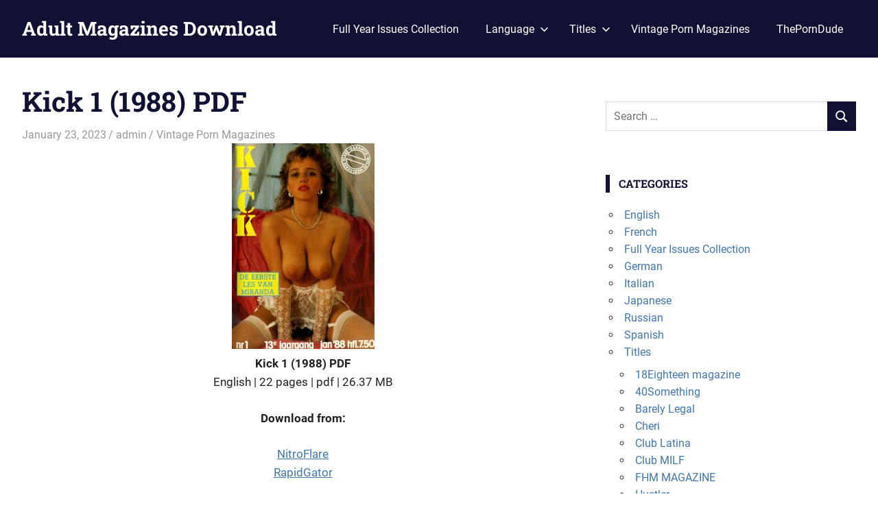

--- FILE ---
content_type: text/html; charset=UTF-8
request_url: https://adultmagazinespdf.com/kick-1-1988-pdf/
body_size: 12884
content:
<!DOCTYPE html>
<html lang="en-US">

<head>
<meta charset="UTF-8">
<meta name="viewport" content="width=device-width, initial-scale=1">
<link rel="profile" href="https://gmpg.org/xfn/11">
<link rel="pingback" href="https://adultmagazinespdf.com/xmlrpc.php">

<meta name='robots' content='index, follow, max-image-preview:large, max-snippet:-1, max-video-preview:-1' />
	<style>img:is([sizes="auto" i], [sizes^="auto," i]) { contain-intrinsic-size: 3000px 1500px }</style>
	
	<!-- This site is optimized with the Yoast SEO plugin v26.7 - https://yoast.com/wordpress/plugins/seo/ -->
	<title>Kick 1 (1988) PDF - Adult Magazines Download</title>
	<meta name="description" content="download Kick 1 (1988) PDF magazine" />
	<link rel="canonical" href="https://adultmagazinespdf.com/kick-1-1988-pdf/" />
	<meta property="og:locale" content="en_US" />
	<meta property="og:type" content="article" />
	<meta property="og:title" content="Kick 1 (1988) PDF - Adult Magazines Download" />
	<meta property="og:description" content="download Kick 1 (1988) PDF magazine" />
	<meta property="og:url" content="https://adultmagazinespdf.com/kick-1-1988-pdf/" />
	<meta property="og:site_name" content="Adult Magazines Download" />
	<meta property="article:published_time" content="2023-01-23T14:25:03+00:00" />
	<meta property="article:modified_time" content="2023-01-23T14:30:08+00:00" />
	<meta property="og:image" content="https://adultmagazinespdf.com/wp-content/uploads/2023/01/Kick_1_1988_PDF-208x300.jpg" />
	<meta name="author" content="admin" />
	<meta name="twitter:card" content="summary_large_image" />
	<meta name="twitter:image" content="https://adultmagazinespdf.com/wp-content/uploads/2023/01/Kick_1_1988_PDF-208x300.jpg" />
	<meta name="twitter:label1" content="Written by" />
	<meta name="twitter:data1" content="admin" />
	<meta name="twitter:label2" content="Est. reading time" />
	<meta name="twitter:data2" content="1 minute" />
	<script type="application/ld+json" class="yoast-schema-graph">{"@context":"https://schema.org","@graph":[{"@type":"Article","@id":"https://adultmagazinespdf.com/kick-1-1988-pdf/#article","isPartOf":{"@id":"https://adultmagazinespdf.com/kick-1-1988-pdf/"},"author":{"name":"admin","@id":"https://adultmagazinespdf.com/#/schema/person/e356de543b5ae715e0b9d2e55bd6496d"},"headline":"Kick 1 (1988) PDF","datePublished":"2023-01-23T14:25:03+00:00","dateModified":"2023-01-23T14:30:08+00:00","mainEntityOfPage":{"@id":"https://adultmagazinespdf.com/kick-1-1988-pdf/"},"wordCount":13,"commentCount":0,"publisher":{"@id":"https://adultmagazinespdf.com/#/schema/person/e356de543b5ae715e0b9d2e55bd6496d"},"image":{"@id":"https://adultmagazinespdf.com/kick-1-1988-pdf/#primaryimage"},"thumbnailUrl":"","keywords":["1988","Kick","Kick 1 (1988) PDF","pdf"],"articleSection":["Vintage Porn Magazines"],"inLanguage":"en-US","potentialAction":[{"@type":"CommentAction","name":"Comment","target":["https://adultmagazinespdf.com/kick-1-1988-pdf/#respond"]}]},{"@type":"WebPage","@id":"https://adultmagazinespdf.com/kick-1-1988-pdf/","url":"https://adultmagazinespdf.com/kick-1-1988-pdf/","name":"Kick 1 (1988) PDF - Adult Magazines Download","isPartOf":{"@id":"https://adultmagazinespdf.com/#website"},"primaryImageOfPage":{"@id":"https://adultmagazinespdf.com/kick-1-1988-pdf/#primaryimage"},"image":{"@id":"https://adultmagazinespdf.com/kick-1-1988-pdf/#primaryimage"},"thumbnailUrl":"","datePublished":"2023-01-23T14:25:03+00:00","dateModified":"2023-01-23T14:30:08+00:00","description":"download Kick 1 (1988) PDF magazine","breadcrumb":{"@id":"https://adultmagazinespdf.com/kick-1-1988-pdf/#breadcrumb"},"inLanguage":"en-US","potentialAction":[{"@type":"ReadAction","target":["https://adultmagazinespdf.com/kick-1-1988-pdf/"]}]},{"@type":"ImageObject","inLanguage":"en-US","@id":"https://adultmagazinespdf.com/kick-1-1988-pdf/#primaryimage","url":"","contentUrl":"","width":"208","height":"300"},{"@type":"BreadcrumbList","@id":"https://adultmagazinespdf.com/kick-1-1988-pdf/#breadcrumb","itemListElement":[{"@type":"ListItem","position":1,"name":"Home","item":"https://adultmagazinespdf.com/"},{"@type":"ListItem","position":2,"name":"Kick 1 (1988) PDF"}]},{"@type":"WebSite","@id":"https://adultmagazinespdf.com/#website","url":"https://adultmagazinespdf.com/","name":"Adult Magazines Download","description":"Porn magazines download for free. From the latest adult magazines to Vintage xxx magazines.","publisher":{"@id":"https://adultmagazinespdf.com/#/schema/person/e356de543b5ae715e0b9d2e55bd6496d"},"potentialAction":[{"@type":"SearchAction","target":{"@type":"EntryPoint","urlTemplate":"https://adultmagazinespdf.com/?s={search_term_string}"},"query-input":{"@type":"PropertyValueSpecification","valueRequired":true,"valueName":"search_term_string"}}],"inLanguage":"en-US"},{"@type":["Person","Organization"],"@id":"https://adultmagazinespdf.com/#/schema/person/e356de543b5ae715e0b9d2e55bd6496d","name":"admin","image":{"@type":"ImageObject","inLanguage":"en-US","@id":"https://adultmagazinespdf.com/#/schema/person/image/","url":"https://secure.gravatar.com/avatar/0faf5cd87452a50f93d4164ade5cdf9b32902a4159b53e07519fb3e6463ffdc2?s=96&d=mm&r=g","contentUrl":"https://secure.gravatar.com/avatar/0faf5cd87452a50f93d4164ade5cdf9b32902a4159b53e07519fb3e6463ffdc2?s=96&d=mm&r=g","caption":"admin"},"logo":{"@id":"https://adultmagazinespdf.com/#/schema/person/image/"},"sameAs":["https://adultmagazinespdf.com"]}]}</script>
	<!-- / Yoast SEO plugin. -->


<link rel='dns-prefetch' href='//static.addtoany.com' />
<link rel="alternate" type="application/rss+xml" title="Adult Magazines Download &raquo; Feed" href="https://adultmagazinespdf.com/feed/" />
<link rel="alternate" type="application/rss+xml" title="Adult Magazines Download &raquo; Comments Feed" href="https://adultmagazinespdf.com/comments/feed/" />
<link rel="alternate" type="application/rss+xml" title="Adult Magazines Download &raquo; Kick 1 (1988) PDF Comments Feed" href="https://adultmagazinespdf.com/kick-1-1988-pdf/feed/" />
<script type="text/javascript">
/* <![CDATA[ */
window._wpemojiSettings = {"baseUrl":"https:\/\/s.w.org\/images\/core\/emoji\/16.0.1\/72x72\/","ext":".png","svgUrl":"https:\/\/s.w.org\/images\/core\/emoji\/16.0.1\/svg\/","svgExt":".svg","source":{"concatemoji":"https:\/\/adultmagazinespdf.com\/wp-includes\/js\/wp-emoji-release.min.js?ver=6.8.3"}};
/*! This file is auto-generated */
!function(s,n){var o,i,e;function c(e){try{var t={supportTests:e,timestamp:(new Date).valueOf()};sessionStorage.setItem(o,JSON.stringify(t))}catch(e){}}function p(e,t,n){e.clearRect(0,0,e.canvas.width,e.canvas.height),e.fillText(t,0,0);var t=new Uint32Array(e.getImageData(0,0,e.canvas.width,e.canvas.height).data),a=(e.clearRect(0,0,e.canvas.width,e.canvas.height),e.fillText(n,0,0),new Uint32Array(e.getImageData(0,0,e.canvas.width,e.canvas.height).data));return t.every(function(e,t){return e===a[t]})}function u(e,t){e.clearRect(0,0,e.canvas.width,e.canvas.height),e.fillText(t,0,0);for(var n=e.getImageData(16,16,1,1),a=0;a<n.data.length;a++)if(0!==n.data[a])return!1;return!0}function f(e,t,n,a){switch(t){case"flag":return n(e,"\ud83c\udff3\ufe0f\u200d\u26a7\ufe0f","\ud83c\udff3\ufe0f\u200b\u26a7\ufe0f")?!1:!n(e,"\ud83c\udde8\ud83c\uddf6","\ud83c\udde8\u200b\ud83c\uddf6")&&!n(e,"\ud83c\udff4\udb40\udc67\udb40\udc62\udb40\udc65\udb40\udc6e\udb40\udc67\udb40\udc7f","\ud83c\udff4\u200b\udb40\udc67\u200b\udb40\udc62\u200b\udb40\udc65\u200b\udb40\udc6e\u200b\udb40\udc67\u200b\udb40\udc7f");case"emoji":return!a(e,"\ud83e\udedf")}return!1}function g(e,t,n,a){var r="undefined"!=typeof WorkerGlobalScope&&self instanceof WorkerGlobalScope?new OffscreenCanvas(300,150):s.createElement("canvas"),o=r.getContext("2d",{willReadFrequently:!0}),i=(o.textBaseline="top",o.font="600 32px Arial",{});return e.forEach(function(e){i[e]=t(o,e,n,a)}),i}function t(e){var t=s.createElement("script");t.src=e,t.defer=!0,s.head.appendChild(t)}"undefined"!=typeof Promise&&(o="wpEmojiSettingsSupports",i=["flag","emoji"],n.supports={everything:!0,everythingExceptFlag:!0},e=new Promise(function(e){s.addEventListener("DOMContentLoaded",e,{once:!0})}),new Promise(function(t){var n=function(){try{var e=JSON.parse(sessionStorage.getItem(o));if("object"==typeof e&&"number"==typeof e.timestamp&&(new Date).valueOf()<e.timestamp+604800&&"object"==typeof e.supportTests)return e.supportTests}catch(e){}return null}();if(!n){if("undefined"!=typeof Worker&&"undefined"!=typeof OffscreenCanvas&&"undefined"!=typeof URL&&URL.createObjectURL&&"undefined"!=typeof Blob)try{var e="postMessage("+g.toString()+"("+[JSON.stringify(i),f.toString(),p.toString(),u.toString()].join(",")+"));",a=new Blob([e],{type:"text/javascript"}),r=new Worker(URL.createObjectURL(a),{name:"wpTestEmojiSupports"});return void(r.onmessage=function(e){c(n=e.data),r.terminate(),t(n)})}catch(e){}c(n=g(i,f,p,u))}t(n)}).then(function(e){for(var t in e)n.supports[t]=e[t],n.supports.everything=n.supports.everything&&n.supports[t],"flag"!==t&&(n.supports.everythingExceptFlag=n.supports.everythingExceptFlag&&n.supports[t]);n.supports.everythingExceptFlag=n.supports.everythingExceptFlag&&!n.supports.flag,n.DOMReady=!1,n.readyCallback=function(){n.DOMReady=!0}}).then(function(){return e}).then(function(){var e;n.supports.everything||(n.readyCallback(),(e=n.source||{}).concatemoji?t(e.concatemoji):e.wpemoji&&e.twemoji&&(t(e.twemoji),t(e.wpemoji)))}))}((window,document),window._wpemojiSettings);
/* ]]> */
</script>
<link rel='stylesheet' id='gridbox-theme-fonts-css' href='https://adultmagazinespdf.com/wp-content/fonts/2bc4d29a6a96811c5aeb27f41d67b084.css?ver=20201110' type='text/css' media='all' />
<style id='wp-emoji-styles-inline-css' type='text/css'>

	img.wp-smiley, img.emoji {
		display: inline !important;
		border: none !important;
		box-shadow: none !important;
		height: 1em !important;
		width: 1em !important;
		margin: 0 0.07em !important;
		vertical-align: -0.1em !important;
		background: none !important;
		padding: 0 !important;
	}
</style>
<link rel='stylesheet' id='wp-block-library-css' href='https://adultmagazinespdf.com/wp-includes/css/dist/block-library/style.min.css?ver=6.8.3' type='text/css' media='all' />
<style id='classic-theme-styles-inline-css' type='text/css'>
/*! This file is auto-generated */
.wp-block-button__link{color:#fff;background-color:#32373c;border-radius:9999px;box-shadow:none;text-decoration:none;padding:calc(.667em + 2px) calc(1.333em + 2px);font-size:1.125em}.wp-block-file__button{background:#32373c;color:#fff;text-decoration:none}
</style>
<style id='global-styles-inline-css' type='text/css'>
:root{--wp--preset--aspect-ratio--square: 1;--wp--preset--aspect-ratio--4-3: 4/3;--wp--preset--aspect-ratio--3-4: 3/4;--wp--preset--aspect-ratio--3-2: 3/2;--wp--preset--aspect-ratio--2-3: 2/3;--wp--preset--aspect-ratio--16-9: 16/9;--wp--preset--aspect-ratio--9-16: 9/16;--wp--preset--color--black: #000000;--wp--preset--color--cyan-bluish-gray: #abb8c3;--wp--preset--color--white: #ffffff;--wp--preset--color--pale-pink: #f78da7;--wp--preset--color--vivid-red: #cf2e2e;--wp--preset--color--luminous-vivid-orange: #ff6900;--wp--preset--color--luminous-vivid-amber: #fcb900;--wp--preset--color--light-green-cyan: #7bdcb5;--wp--preset--color--vivid-green-cyan: #00d084;--wp--preset--color--pale-cyan-blue: #8ed1fc;--wp--preset--color--vivid-cyan-blue: #0693e3;--wp--preset--color--vivid-purple: #9b51e0;--wp--preset--color--primary: #4477aa;--wp--preset--color--secondary: #114477;--wp--preset--color--tertiary: #111133;--wp--preset--color--accent: #117744;--wp--preset--color--highlight: #aa445e;--wp--preset--color--light-gray: #dddddd;--wp--preset--color--gray: #999999;--wp--preset--color--dark-gray: #222222;--wp--preset--gradient--vivid-cyan-blue-to-vivid-purple: linear-gradient(135deg,rgba(6,147,227,1) 0%,rgb(155,81,224) 100%);--wp--preset--gradient--light-green-cyan-to-vivid-green-cyan: linear-gradient(135deg,rgb(122,220,180) 0%,rgb(0,208,130) 100%);--wp--preset--gradient--luminous-vivid-amber-to-luminous-vivid-orange: linear-gradient(135deg,rgba(252,185,0,1) 0%,rgba(255,105,0,1) 100%);--wp--preset--gradient--luminous-vivid-orange-to-vivid-red: linear-gradient(135deg,rgba(255,105,0,1) 0%,rgb(207,46,46) 100%);--wp--preset--gradient--very-light-gray-to-cyan-bluish-gray: linear-gradient(135deg,rgb(238,238,238) 0%,rgb(169,184,195) 100%);--wp--preset--gradient--cool-to-warm-spectrum: linear-gradient(135deg,rgb(74,234,220) 0%,rgb(151,120,209) 20%,rgb(207,42,186) 40%,rgb(238,44,130) 60%,rgb(251,105,98) 80%,rgb(254,248,76) 100%);--wp--preset--gradient--blush-light-purple: linear-gradient(135deg,rgb(255,206,236) 0%,rgb(152,150,240) 100%);--wp--preset--gradient--blush-bordeaux: linear-gradient(135deg,rgb(254,205,165) 0%,rgb(254,45,45) 50%,rgb(107,0,62) 100%);--wp--preset--gradient--luminous-dusk: linear-gradient(135deg,rgb(255,203,112) 0%,rgb(199,81,192) 50%,rgb(65,88,208) 100%);--wp--preset--gradient--pale-ocean: linear-gradient(135deg,rgb(255,245,203) 0%,rgb(182,227,212) 50%,rgb(51,167,181) 100%);--wp--preset--gradient--electric-grass: linear-gradient(135deg,rgb(202,248,128) 0%,rgb(113,206,126) 100%);--wp--preset--gradient--midnight: linear-gradient(135deg,rgb(2,3,129) 0%,rgb(40,116,252) 100%);--wp--preset--font-size--small: 13px;--wp--preset--font-size--medium: 20px;--wp--preset--font-size--large: 36px;--wp--preset--font-size--x-large: 42px;--wp--preset--spacing--20: 0.44rem;--wp--preset--spacing--30: 0.67rem;--wp--preset--spacing--40: 1rem;--wp--preset--spacing--50: 1.5rem;--wp--preset--spacing--60: 2.25rem;--wp--preset--spacing--70: 3.38rem;--wp--preset--spacing--80: 5.06rem;--wp--preset--shadow--natural: 6px 6px 9px rgba(0, 0, 0, 0.2);--wp--preset--shadow--deep: 12px 12px 50px rgba(0, 0, 0, 0.4);--wp--preset--shadow--sharp: 6px 6px 0px rgba(0, 0, 0, 0.2);--wp--preset--shadow--outlined: 6px 6px 0px -3px rgba(255, 255, 255, 1), 6px 6px rgba(0, 0, 0, 1);--wp--preset--shadow--crisp: 6px 6px 0px rgba(0, 0, 0, 1);}:where(.is-layout-flex){gap: 0.5em;}:where(.is-layout-grid){gap: 0.5em;}body .is-layout-flex{display: flex;}.is-layout-flex{flex-wrap: wrap;align-items: center;}.is-layout-flex > :is(*, div){margin: 0;}body .is-layout-grid{display: grid;}.is-layout-grid > :is(*, div){margin: 0;}:where(.wp-block-columns.is-layout-flex){gap: 2em;}:where(.wp-block-columns.is-layout-grid){gap: 2em;}:where(.wp-block-post-template.is-layout-flex){gap: 1.25em;}:where(.wp-block-post-template.is-layout-grid){gap: 1.25em;}.has-black-color{color: var(--wp--preset--color--black) !important;}.has-cyan-bluish-gray-color{color: var(--wp--preset--color--cyan-bluish-gray) !important;}.has-white-color{color: var(--wp--preset--color--white) !important;}.has-pale-pink-color{color: var(--wp--preset--color--pale-pink) !important;}.has-vivid-red-color{color: var(--wp--preset--color--vivid-red) !important;}.has-luminous-vivid-orange-color{color: var(--wp--preset--color--luminous-vivid-orange) !important;}.has-luminous-vivid-amber-color{color: var(--wp--preset--color--luminous-vivid-amber) !important;}.has-light-green-cyan-color{color: var(--wp--preset--color--light-green-cyan) !important;}.has-vivid-green-cyan-color{color: var(--wp--preset--color--vivid-green-cyan) !important;}.has-pale-cyan-blue-color{color: var(--wp--preset--color--pale-cyan-blue) !important;}.has-vivid-cyan-blue-color{color: var(--wp--preset--color--vivid-cyan-blue) !important;}.has-vivid-purple-color{color: var(--wp--preset--color--vivid-purple) !important;}.has-black-background-color{background-color: var(--wp--preset--color--black) !important;}.has-cyan-bluish-gray-background-color{background-color: var(--wp--preset--color--cyan-bluish-gray) !important;}.has-white-background-color{background-color: var(--wp--preset--color--white) !important;}.has-pale-pink-background-color{background-color: var(--wp--preset--color--pale-pink) !important;}.has-vivid-red-background-color{background-color: var(--wp--preset--color--vivid-red) !important;}.has-luminous-vivid-orange-background-color{background-color: var(--wp--preset--color--luminous-vivid-orange) !important;}.has-luminous-vivid-amber-background-color{background-color: var(--wp--preset--color--luminous-vivid-amber) !important;}.has-light-green-cyan-background-color{background-color: var(--wp--preset--color--light-green-cyan) !important;}.has-vivid-green-cyan-background-color{background-color: var(--wp--preset--color--vivid-green-cyan) !important;}.has-pale-cyan-blue-background-color{background-color: var(--wp--preset--color--pale-cyan-blue) !important;}.has-vivid-cyan-blue-background-color{background-color: var(--wp--preset--color--vivid-cyan-blue) !important;}.has-vivid-purple-background-color{background-color: var(--wp--preset--color--vivid-purple) !important;}.has-black-border-color{border-color: var(--wp--preset--color--black) !important;}.has-cyan-bluish-gray-border-color{border-color: var(--wp--preset--color--cyan-bluish-gray) !important;}.has-white-border-color{border-color: var(--wp--preset--color--white) !important;}.has-pale-pink-border-color{border-color: var(--wp--preset--color--pale-pink) !important;}.has-vivid-red-border-color{border-color: var(--wp--preset--color--vivid-red) !important;}.has-luminous-vivid-orange-border-color{border-color: var(--wp--preset--color--luminous-vivid-orange) !important;}.has-luminous-vivid-amber-border-color{border-color: var(--wp--preset--color--luminous-vivid-amber) !important;}.has-light-green-cyan-border-color{border-color: var(--wp--preset--color--light-green-cyan) !important;}.has-vivid-green-cyan-border-color{border-color: var(--wp--preset--color--vivid-green-cyan) !important;}.has-pale-cyan-blue-border-color{border-color: var(--wp--preset--color--pale-cyan-blue) !important;}.has-vivid-cyan-blue-border-color{border-color: var(--wp--preset--color--vivid-cyan-blue) !important;}.has-vivid-purple-border-color{border-color: var(--wp--preset--color--vivid-purple) !important;}.has-vivid-cyan-blue-to-vivid-purple-gradient-background{background: var(--wp--preset--gradient--vivid-cyan-blue-to-vivid-purple) !important;}.has-light-green-cyan-to-vivid-green-cyan-gradient-background{background: var(--wp--preset--gradient--light-green-cyan-to-vivid-green-cyan) !important;}.has-luminous-vivid-amber-to-luminous-vivid-orange-gradient-background{background: var(--wp--preset--gradient--luminous-vivid-amber-to-luminous-vivid-orange) !important;}.has-luminous-vivid-orange-to-vivid-red-gradient-background{background: var(--wp--preset--gradient--luminous-vivid-orange-to-vivid-red) !important;}.has-very-light-gray-to-cyan-bluish-gray-gradient-background{background: var(--wp--preset--gradient--very-light-gray-to-cyan-bluish-gray) !important;}.has-cool-to-warm-spectrum-gradient-background{background: var(--wp--preset--gradient--cool-to-warm-spectrum) !important;}.has-blush-light-purple-gradient-background{background: var(--wp--preset--gradient--blush-light-purple) !important;}.has-blush-bordeaux-gradient-background{background: var(--wp--preset--gradient--blush-bordeaux) !important;}.has-luminous-dusk-gradient-background{background: var(--wp--preset--gradient--luminous-dusk) !important;}.has-pale-ocean-gradient-background{background: var(--wp--preset--gradient--pale-ocean) !important;}.has-electric-grass-gradient-background{background: var(--wp--preset--gradient--electric-grass) !important;}.has-midnight-gradient-background{background: var(--wp--preset--gradient--midnight) !important;}.has-small-font-size{font-size: var(--wp--preset--font-size--small) !important;}.has-medium-font-size{font-size: var(--wp--preset--font-size--medium) !important;}.has-large-font-size{font-size: var(--wp--preset--font-size--large) !important;}.has-x-large-font-size{font-size: var(--wp--preset--font-size--x-large) !important;}
:where(.wp-block-post-template.is-layout-flex){gap: 1.25em;}:where(.wp-block-post-template.is-layout-grid){gap: 1.25em;}
:where(.wp-block-columns.is-layout-flex){gap: 2em;}:where(.wp-block-columns.is-layout-grid){gap: 2em;}
:root :where(.wp-block-pullquote){font-size: 1.5em;line-height: 1.6;}
</style>
<link rel='stylesheet' id='gridbox-stylesheet-css' href='https://adultmagazinespdf.com/wp-content/themes/gridbox/style.css?ver=2.3.6' type='text/css' media='all' />
<style id='gridbox-stylesheet-inline-css' type='text/css'>
.site-description { position: absolute; clip: rect(1px, 1px, 1px, 1px); width: 1px; height: 1px; overflow: hidden; }
</style>
<link rel='stylesheet' id='gridbox-safari-flexbox-fixes-css' href='https://adultmagazinespdf.com/wp-content/themes/gridbox/assets/css/safari-flexbox-fixes.css?ver=20200420' type='text/css' media='all' />
<link rel='stylesheet' id='wp-pagenavi-css' href='https://adultmagazinespdf.com/wp-content/plugins/wp-pagenavi/pagenavi-css.css?ver=2.70' type='text/css' media='all' />
<link rel='stylesheet' id='addtoany-css' href='https://adultmagazinespdf.com/wp-content/plugins/add-to-any/addtoany.min.css?ver=1.16' type='text/css' media='all' />
<script type="text/javascript" id="addtoany-core-js-before">
/* <![CDATA[ */
window.a2a_config=window.a2a_config||{};a2a_config.callbacks=[];a2a_config.overlays=[];a2a_config.templates={};
/* ]]> */
</script>
<script type="text/javascript" defer src="https://static.addtoany.com/menu/page.js" id="addtoany-core-js"></script>
<script type="text/javascript" src="https://adultmagazinespdf.com/wp-includes/js/jquery/jquery.min.js?ver=3.7.1" id="jquery-core-js"></script>
<script type="text/javascript" src="https://adultmagazinespdf.com/wp-includes/js/jquery/jquery-migrate.min.js?ver=3.4.1" id="jquery-migrate-js"></script>
<script type="text/javascript" defer src="https://adultmagazinespdf.com/wp-content/plugins/add-to-any/addtoany.min.js?ver=1.1" id="addtoany-jquery-js"></script>
<!--[if lt IE 9]>
<script type="text/javascript" src="https://adultmagazinespdf.com/wp-content/themes/gridbox/assets/js/html5shiv.min.js?ver=3.7.3" id="html5shiv-js"></script>
<![endif]-->
<script type="text/javascript" src="https://adultmagazinespdf.com/wp-content/themes/gridbox/assets/js/svgxuse.min.js?ver=1.2.6" id="svgxuse-js"></script>
<link rel="https://api.w.org/" href="https://adultmagazinespdf.com/wp-json/" /><link rel="alternate" title="JSON" type="application/json" href="https://adultmagazinespdf.com/wp-json/wp/v2/posts/108991" /><link rel="EditURI" type="application/rsd+xml" title="RSD" href="https://adultmagazinespdf.com/xmlrpc.php?rsd" />
<meta name="generator" content="WordPress 6.8.3" />
<link rel='shortlink' href='https://adultmagazinespdf.com/?p=108991' />
<link rel="alternate" title="oEmbed (JSON)" type="application/json+oembed" href="https://adultmagazinespdf.com/wp-json/oembed/1.0/embed?url=https%3A%2F%2Fadultmagazinespdf.com%2Fkick-1-1988-pdf%2F" />
<link rel="alternate" title="oEmbed (XML)" type="text/xml+oembed" href="https://adultmagazinespdf.com/wp-json/oembed/1.0/embed?url=https%3A%2F%2Fadultmagazinespdf.com%2Fkick-1-1988-pdf%2F&#038;format=xml" />
<link rel="preconnect" href="https://cdnjs.cloudflare.com"><script type="text/javascript">//<![CDATA[
  function external_links_in_new_windows_loop() {
    if (!document.links) {
      document.links = document.getElementsByTagName('a');
    }
    var change_link = false;
    var force = '';
    var ignore = '';

    for (var t=0; t<document.links.length; t++) {
      var all_links = document.links[t];
      change_link = false;
      
      if(document.links[t].hasAttribute('onClick') == false) {
        // forced if the address starts with http (or also https), but does not link to the current domain
        if(all_links.href.search(/^http/) != -1 && all_links.href.search('adultmagazinespdf.com') == -1 && all_links.href.search(/^#/) == -1) {
          // console.log('Changed ' + all_links.href);
          change_link = true;
        }
          
        if(force != '' && all_links.href.search(force) != -1) {
          // forced
          // console.log('force ' + all_links.href);
          change_link = true;
        }
        
        if(ignore != '' && all_links.href.search(ignore) != -1) {
          // console.log('ignore ' + all_links.href);
          // ignored
          change_link = false;
        }

        if(change_link == true) {
          // console.log('Changed ' + all_links.href);
          document.links[t].setAttribute('onClick', 'javascript:window.open(\'' + all_links.href.replace(/'/g, '') + '\', \'_blank\', \'noopener\'); return false;');
          document.links[t].removeAttribute('target');
        }
      }
    }
  }
  
  // Load
  function external_links_in_new_windows_load(func)
  {  
    var oldonload = window.onload;
    if (typeof window.onload != 'function'){
      window.onload = func;
    } else {
      window.onload = function(){
        oldonload();
        func();
      }
    }
  }

  external_links_in_new_windows_load(external_links_in_new_windows_loop);
  //]]></script>

<link rel="amphtml" href="https://adultmagazinespdf.com/kick-1-1988-pdf/amp/"><link rel="icon" href="https://adultmagazinespdf.com/wp-content/uploads/2020/08/FavIcon.png" sizes="32x32" />
<link rel="icon" href="https://adultmagazinespdf.com/wp-content/uploads/2020/08/FavIcon.png" sizes="192x192" />
<link rel="apple-touch-icon" href="https://adultmagazinespdf.com/wp-content/uploads/2020/08/FavIcon.png" />
<meta name="msapplication-TileImage" content="https://adultmagazinespdf.com/wp-content/uploads/2020/08/FavIcon.png" />
		<style type="text/css" id="wp-custom-css">
			.type-post .wp-post-image-link {
    display: block;
    text-align: center;
}

.single .type-post .wp-post-image {
    margin: 0 auto 0.5em;
    display: flex;
}
		</style>
			<!-- Global site tag (gtag.js) - Google Analytics -->
<script async src="https://www.googletagmanager.com/gtag/js?id=UA-168957250-1"></script>
<script>
  window.dataLayer = window.dataLayer || [];
  function gtag(){dataLayer.push(arguments);}
  gtag('js', new Date());

  gtag('config', 'UA-168957250-1');
</script>
	<meta name="v1307408" content="832eebdbce3c2e8595b505acc545a2a6" />
</head>

<body data-rsssl=1 class="wp-singular post-template-default single single-post postid-108991 single-format-standard wp-embed-responsive wp-theme-gridbox post-layout-four-columns post-layout-columns">

	
	<div id="page" class="hfeed site">

		<a class="skip-link screen-reader-text" href="#content">Skip to content</a>

		
		
		<header id="masthead" class="site-header clearfix" role="banner">

			<div class="header-main container clearfix">

				<div id="logo" class="site-branding clearfix">

										
			<p class="site-title"><a href="https://adultmagazinespdf.com/" rel="home">Adult Magazines Download</a></p>

							
			<p class="site-description">Porn magazines download for free. From the latest adult magazines to Vintage xxx magazines.</p>

		
				</div><!-- .site-branding -->

				

	
	<button class="primary-menu-toggle menu-toggle" aria-controls="primary-menu" aria-expanded="false" >
		<svg class="icon icon-menu" aria-hidden="true" role="img"> <use xlink:href="https://adultmagazinespdf.com/wp-content/themes/gridbox/assets/icons/genericons-neue.svg#menu"></use> </svg><svg class="icon icon-close" aria-hidden="true" role="img"> <use xlink:href="https://adultmagazinespdf.com/wp-content/themes/gridbox/assets/icons/genericons-neue.svg#close"></use> </svg>		<span class="menu-toggle-text screen-reader-text">Menu</span>
	</button>

	<div class="primary-navigation">

		<nav id="site-navigation" class="main-navigation" role="navigation"  aria-label="Primary Menu">

			<ul id="primary-menu" class="menu"><li id="menu-item-21402" class="menu-item menu-item-type-taxonomy menu-item-object-category menu-item-21402"><a href="https://adultmagazinespdf.com/category/full-year-issues-collection/">Full Year Issues Collection</a></li>
<li id="menu-item-2901" class="menu-item menu-item-type-custom menu-item-object-custom menu-item-has-children menu-item-2901"><a>Language<svg class="icon icon-expand" aria-hidden="true" role="img"> <use xlink:href="https://adultmagazinespdf.com/wp-content/themes/gridbox/assets/icons/genericons-neue.svg#expand"></use> </svg></a>
<ul class="sub-menu">
	<li id="menu-item-127" class="menu-item menu-item-type-taxonomy menu-item-object-category menu-item-127"><a href="https://adultmagazinespdf.com/category/english/">English</a></li>
	<li id="menu-item-129" class="menu-item menu-item-type-taxonomy menu-item-object-category menu-item-129"><a href="https://adultmagazinespdf.com/category/german/">German</a></li>
	<li id="menu-item-2902" class="menu-item menu-item-type-taxonomy menu-item-object-category menu-item-2902"><a href="https://adultmagazinespdf.com/category/spanish-magazine/">Spanish</a></li>
	<li id="menu-item-2903" class="menu-item menu-item-type-taxonomy menu-item-object-category menu-item-2903"><a href="https://adultmagazinespdf.com/category/french/">French</a></li>
	<li id="menu-item-2904" class="menu-item menu-item-type-taxonomy menu-item-object-category menu-item-2904"><a href="https://adultmagazinespdf.com/category/italian/">Italian</a></li>
	<li id="menu-item-2905" class="menu-item menu-item-type-taxonomy menu-item-object-category menu-item-2905"><a href="https://adultmagazinespdf.com/category/russian/">Russian</a></li>
	<li id="menu-item-4441" class="menu-item menu-item-type-taxonomy menu-item-object-category menu-item-4441"><a href="https://adultmagazinespdf.com/category/japanese/">Japanese</a></li>
</ul>
</li>
<li id="menu-item-2900" class="menu-item menu-item-type-custom menu-item-object-custom menu-item-has-children menu-item-2900"><a>Titles<svg class="icon icon-expand" aria-hidden="true" role="img"> <use xlink:href="https://adultmagazinespdf.com/wp-content/themes/gridbox/assets/icons/genericons-neue.svg#expand"></use> </svg></a>
<ul class="sub-menu">
	<li id="menu-item-130" class="menu-item menu-item-type-taxonomy menu-item-object-category menu-item-130"><a href="https://adultmagazinespdf.com/category/titles/playboy/">Playboy</a></li>
	<li id="menu-item-2837" class="menu-item menu-item-type-taxonomy menu-item-object-category menu-item-2837"><a href="https://adultmagazinespdf.com/category/titles/lascivia-magazine/">Lascivia Magazine</a></li>
	<li id="menu-item-2838" class="menu-item menu-item-type-taxonomy menu-item-object-category menu-item-2838"><a href="https://adultmagazinespdf.com/category/titles/hustler/">Hustler</a></li>
	<li id="menu-item-2908" class="menu-item menu-item-type-taxonomy menu-item-object-category menu-item-2908"><a href="https://adultmagazinespdf.com/category/titles/penthouse-letters/">Penthouse Letters</a></li>
	<li id="menu-item-2909" class="menu-item menu-item-type-taxonomy menu-item-object-category menu-item-2909"><a href="https://adultmagazinespdf.com/category/titles/maxim/">Maxim</a></li>
	<li id="menu-item-2911" class="menu-item menu-item-type-taxonomy menu-item-object-category menu-item-2911"><a href="https://adultmagazinespdf.com/category/titles/wild-milfs/">Wild Milfs</a></li>
	<li id="menu-item-2910" class="menu-item menu-item-type-taxonomy menu-item-object-category menu-item-2910"><a href="https://adultmagazinespdf.com/category/titles/barely-legal/">Barely Legal</a></li>
	<li id="menu-item-4435" class="menu-item menu-item-type-taxonomy menu-item-object-category menu-item-4435"><a href="https://adultmagazinespdf.com/category/titles/cheri/">Cheri</a></li>
	<li id="menu-item-4436" class="menu-item menu-item-type-taxonomy menu-item-object-category menu-item-4436"><a href="https://adultmagazinespdf.com/category/titles/club-latina/">Club Latina</a></li>
	<li id="menu-item-4434" class="menu-item menu-item-type-taxonomy menu-item-object-category menu-item-4434"><a href="https://adultmagazinespdf.com/category/titles/40something/">40Something</a></li>
	<li id="menu-item-2907" class="menu-item menu-item-type-taxonomy menu-item-object-category menu-item-2907"><a href="https://adultmagazinespdf.com/category/titles/18eighteen-magazine/">18Eighteen magazine</a></li>
	<li id="menu-item-4438" class="menu-item menu-item-type-taxonomy menu-item-object-category menu-item-4438"><a href="https://adultmagazinespdf.com/category/titles/hustlers-taboo/">Hustler&#8217;s Taboo</a></li>
	<li id="menu-item-4439" class="menu-item menu-item-type-taxonomy menu-item-object-category menu-item-4439"><a href="https://adultmagazinespdf.com/category/titles/penthouse-usa/">Penthouse USA</a></li>
	<li id="menu-item-4437" class="menu-item menu-item-type-taxonomy menu-item-object-category menu-item-4437"><a href="https://adultmagazinespdf.com/category/titles/club-milf/">Club MILF</a></li>
	<li id="menu-item-2906" class="menu-item menu-item-type-taxonomy menu-item-object-category menu-item-2906"><a href="https://adultmagazinespdf.com/category/titles/purely-legal/">Purely Legal</a></li>
	<li id="menu-item-4440" class="menu-item menu-item-type-taxonomy menu-item-object-category menu-item-4440"><a href="https://adultmagazinespdf.com/category/titles/wild-milfs/">Wild Milfs</a></li>
</ul>
</li>
<li id="menu-item-131" class="menu-item menu-item-type-taxonomy menu-item-object-category current-post-ancestor current-menu-parent current-post-parent menu-item-131"><a href="https://adultmagazinespdf.com/category/vintage-porn-magazines/">Vintage Porn Magazines</a></li>
<li id="menu-item-5314" class="menu-item menu-item-type-custom menu-item-object-custom menu-item-5314"><a href="https://theporndude.com">ThePornDude</a></li>
</ul>		</nav><!-- #site-navigation -->

	</div><!-- .primary-navigation -->


			</div><!-- .header-main -->

		</header><!-- #masthead -->
		
		
				<div id="content" class="site-content container clearfix">
	
	<section id="primary" class="content-single content-area">
		<main id="main" class="site-main" role="main">

		
<article id="post-108991" class="post-108991 post type-post status-publish format-standard has-post-thumbnail hentry category-vintage-porn-magazines tag-14216 tag-kick tag-kick-1-1988-pdf tag-pdf">

	
	<header class="entry-header">
		<h1 class="entry-title">Kick 1 (1988) PDF</h1>
		<div class="entry-meta"><span class="meta-date"><a href="https://adultmagazinespdf.com/kick-1-1988-pdf/" title="2:25 pm" rel="bookmark"><time class="entry-date published updated" datetime="2023-01-23T14:25:03+00:00">January 23, 2023</time></a></span><span class="meta-author"> <span class="author vcard"><a class="url fn n" href="https://adultmagazinespdf.com/author/admin/" title="View all posts by admin" rel="author">admin</a></span></span><span class="meta-category"> <a href="https://adultmagazinespdf.com/category/vintage-porn-magazines/" rel="category tag">Vintage Porn Magazines</a></span></div>
	</header><!-- .entry-header -->

	<div class="entry-content clearfix">
		<div style="text-align: center;">
<img fifu-featured="1" decoding="async" src="https://adultmagazinespdf.com/wp-content/uploads/2023/01/Kick_1_1988_PDF-208x300.jpg" /><br />
<span style="font-weight: bold;">Kick 1 (1988) PDF</span><br />
English | 22 pages | pdf | 26.37 MB</p>
<p><span style="font-weight: bold;">Download from:</span></p>
<p><a href="https://nitroflare.com/view/0B2EF4416EAA3F0/Kick_1_1988_PDF.pdf">NitroFlare</a><br />
<a href="https://rapidgator.net/file/9014aff540d7b9e42a0121308866b9ac/Kick_1_1988_PDF.pdf">RapidGator</a>
</div>
<p>&nbsp;</p>
<div class="addtoany_share_save_container addtoany_content addtoany_content_bottom"><div class="a2a_kit a2a_kit_size_32 addtoany_list" data-a2a-url="https://adultmagazinespdf.com/kick-1-1988-pdf/" data-a2a-title="Kick 1 (1988) PDF"><a class="a2a_button_vk" href="https://www.addtoany.com/add_to/vk?linkurl=https%3A%2F%2Fadultmagazinespdf.com%2Fkick-1-1988-pdf%2F&amp;linkname=Kick%201%20%281988%29%20PDF" title="VK" rel="nofollow noopener" target="_blank"></a><a class="a2a_button_pinterest" href="https://www.addtoany.com/add_to/pinterest?linkurl=https%3A%2F%2Fadultmagazinespdf.com%2Fkick-1-1988-pdf%2F&amp;linkname=Kick%201%20%281988%29%20PDF" title="Pinterest" rel="nofollow noopener" target="_blank"></a><a class="a2a_button_reddit" href="https://www.addtoany.com/add_to/reddit?linkurl=https%3A%2F%2Fadultmagazinespdf.com%2Fkick-1-1988-pdf%2F&amp;linkname=Kick%201%20%281988%29%20PDF" title="Reddit" rel="nofollow noopener" target="_blank"></a><a class="a2a_button_whatsapp" href="https://www.addtoany.com/add_to/whatsapp?linkurl=https%3A%2F%2Fadultmagazinespdf.com%2Fkick-1-1988-pdf%2F&amp;linkname=Kick%201%20%281988%29%20PDF" title="WhatsApp" rel="nofollow noopener" target="_blank"></a><a class="a2a_button_tumblr" href="https://www.addtoany.com/add_to/tumblr?linkurl=https%3A%2F%2Fadultmagazinespdf.com%2Fkick-1-1988-pdf%2F&amp;linkname=Kick%201%20%281988%29%20PDF" title="Tumblr" rel="nofollow noopener" target="_blank"></a><a class="a2a_button_blogger" href="https://www.addtoany.com/add_to/blogger?linkurl=https%3A%2F%2Fadultmagazinespdf.com%2Fkick-1-1988-pdf%2F&amp;linkname=Kick%201%20%281988%29%20PDF" title="Blogger" rel="nofollow noopener" target="_blank"></a><a class="a2a_button_facebook" href="https://www.addtoany.com/add_to/facebook?linkurl=https%3A%2F%2Fadultmagazinespdf.com%2Fkick-1-1988-pdf%2F&amp;linkname=Kick%201%20%281988%29%20PDF" title="Facebook" rel="nofollow noopener" target="_blank"></a><a class="a2a_button_twitter" href="https://www.addtoany.com/add_to/twitter?linkurl=https%3A%2F%2Fadultmagazinespdf.com%2Fkick-1-1988-pdf%2F&amp;linkname=Kick%201%20%281988%29%20PDF" title="Twitter" rel="nofollow noopener" target="_blank"></a><a class="a2a_button_pinboard" href="https://www.addtoany.com/add_to/pinboard?linkurl=https%3A%2F%2Fadultmagazinespdf.com%2Fkick-1-1988-pdf%2F&amp;linkname=Kick%201%20%281988%29%20PDF" title="Pinboard" rel="nofollow noopener" target="_blank"></a><a class="a2a_button_telegram" href="https://www.addtoany.com/add_to/telegram?linkurl=https%3A%2F%2Fadultmagazinespdf.com%2Fkick-1-1988-pdf%2F&amp;linkname=Kick%201%20%281988%29%20PDF" title="Telegram" rel="nofollow noopener" target="_blank"></a><a class="a2a_dd addtoany_share_save addtoany_share" href="https://www.addtoany.com/share"></a></div></div>
		<script type="text/javascript">
	atOptions = {
		'key' : '2ae615761ccd9a9e8f39b2f288bdf5b9',
		'format' : 'iframe',
		'height' : 90,
		'width' : 728,
		'params' : {}
	};
</script>
<script type="text/javascript" src="//www.highperformanceformat.com/2ae615761ccd9a9e8f39b2f288bdf5b9/invoke.js"></script>
	</div><!-- .entry-content -->

		
			<div class="entry-tags clearfix">
				<span class="meta-tags">
					<a href="https://adultmagazinespdf.com/tag/1988/" rel="tag">1988</a><a href="https://adultmagazinespdf.com/tag/kick/" rel="tag">Kick</a><a href="https://adultmagazinespdf.com/tag/kick-1-1988-pdf/" rel="tag">Kick 1 (1988) PDF</a><a href="https://adultmagazinespdf.com/tag/pdf/" rel="tag">pdf</a>				</span>
			</div><!-- .entry-tags -->

						
	<nav class="navigation post-navigation" aria-label="Posts">
		<h2 class="screen-reader-text">Post navigation</h2>
		<div class="nav-links"><div class="nav-previous"><a href="https://adultmagazinespdf.com/max-october-1987-pdf/" rel="prev"><span class="screen-reader-text">Previous Post:</span>Max &#8211; October (1987) PDF</a></div><div class="nav-next"><a href="https://adultmagazinespdf.com/40-plus-v9-n6-2000-pdf/" rel="next"><span class="screen-reader-text">Next Post:</span>40 Plus V9 N6 (2000) PDF</a></div></div>
	</nav>
	</footer><!-- .entry-footer -->

</article>

<div id="comments" class="comments-area">

	
	
	
		<div id="respond" class="comment-respond">
		<h3 id="reply-title" class="comment-reply-title"><span>Leave a Reply</span> <small><a rel="nofollow" id="cancel-comment-reply-link" href="/kick-1-1988-pdf/#respond" style="display:none;">Cancel reply</a></small></h3><form action="https://adultmagazinespdf.com/wp-comments-post.php" method="post" id="commentform" class="comment-form"><p class="comment-notes"><span id="email-notes">Your email address will not be published.</span> <span class="required-field-message">Required fields are marked <span class="required">*</span></span></p><p class="comment-form-comment"><label for="comment">Comment <span class="required">*</span></label> <textarea id="comment" name="comment" cols="45" rows="8" maxlength="65525" required></textarea></p><p class="comment-form-author"><label for="author">Name <span class="required">*</span></label> <input id="author" name="author" type="text" value="" size="30" maxlength="245" autocomplete="name" required /></p>
<p class="comment-form-email"><label for="email">Email <span class="required">*</span></label> <input id="email" name="email" type="email" value="" size="30" maxlength="100" aria-describedby="email-notes" autocomplete="email" required /></p>
<p class="comment-form-url"><label for="url">Website</label> <input id="url" name="url" type="url" value="" size="30" maxlength="200" autocomplete="url" /></p>
<p class="comment-form-cookies-consent"><input id="wp-comment-cookies-consent" name="wp-comment-cookies-consent" type="checkbox" value="yes" /> <label for="wp-comment-cookies-consent">Save my name, email, and website in this browser for the next time I comment.</label></p>
<p class="form-submit"><input name="submit" type="submit" id="submit" class="submit" value="Post Comment" /> <input type='hidden' name='comment_post_ID' value='108991' id='comment_post_ID' />
<input type='hidden' name='comment_parent' id='comment_parent' value='0' />
</p></form>	</div><!-- #respond -->
	
</div><!-- #comments -->

		</main><!-- #main -->
	</section><!-- #primary -->

	
	<section id="secondary" class="sidebar widget-area clearfix" role="complementary">

		<aside id="custom_html-11" class="widget_text widget widget_custom_html clearfix"><div class="textwidget custom-html-widget"><script type="text/javascript">
	atOptions = {
		'key' : '3df0657caff6a16300485ee1633d3ee5',
		'format' : 'iframe',
		'height' : 250,
		'width' : 300,
		'params' : {}
	};
</script>
<script type="text/javascript" src="//www.highperformanceformat.com/3df0657caff6a16300485ee1633d3ee5/invoke.js"></script></div></aside><aside id="search-6" class="widget widget_search clearfix">
<form role="search" method="get" class="search-form" action="https://adultmagazinespdf.com/">
	<label>
		<span class="screen-reader-text">Search for:</span>
		<input type="search" class="search-field"
			placeholder="Search &hellip;"
			value="" name="s"
			title="Search for:" />
	</label>
	<button type="submit" class="search-submit">
		<svg class="icon icon-search" aria-hidden="true" role="img"> <use xlink:href="https://adultmagazinespdf.com/wp-content/themes/gridbox/assets/icons/genericons-neue.svg#search"></use> </svg>		<span class="screen-reader-text">Search</span>
	</button>
</form>
</aside><aside id="custom_html-12" class="widget_text widget widget_custom_html clearfix"><div class="textwidget custom-html-widget"><script type="text/javascript">
	atOptions = {
		'key' : '312849fa8dd50a7b4ffc095bcaa79101',
		'format' : 'iframe',
		'height' : 600,
		'width' : 160,
		'params' : {}
	};
</script>
<script type="text/javascript" src="//www.highperformanceformat.com/312849fa8dd50a7b4ffc095bcaa79101/invoke.js"></script></div></aside><aside id="categories-11" class="widget widget_categories clearfix"><div class="widget-header"><h3 class="widget-title">Categories</h3></div>
			<ul>
					<li class="cat-item cat-item-89"><a href="https://adultmagazinespdf.com/category/english/">English</a>
</li>
	<li class="cat-item cat-item-213"><a href="https://adultmagazinespdf.com/category/french/">French</a>
</li>
	<li class="cat-item cat-item-17295"><a href="https://adultmagazinespdf.com/category/full-year-issues-collection/">Full Year Issues Collection</a>
</li>
	<li class="cat-item cat-item-117"><a href="https://adultmagazinespdf.com/category/german/">German</a>
</li>
	<li class="cat-item cat-item-429"><a href="https://adultmagazinespdf.com/category/italian/">Italian</a>
</li>
	<li class="cat-item cat-item-5857"><a href="https://adultmagazinespdf.com/category/japanese/">Japanese</a>
</li>
	<li class="cat-item cat-item-494"><a href="https://adultmagazinespdf.com/category/russian/">Russian</a>
</li>
	<li class="cat-item cat-item-193"><a href="https://adultmagazinespdf.com/category/spanish-magazine/">Spanish</a>
</li>
	<li class="cat-item cat-item-1"><a href="https://adultmagazinespdf.com/category/titles/">Titles</a>
<ul class='children'>
	<li class="cat-item cat-item-2158"><a href="https://adultmagazinespdf.com/category/titles/18eighteen-magazine/">18Eighteen magazine</a>
</li>
	<li class="cat-item cat-item-4697"><a href="https://adultmagazinespdf.com/category/titles/40something/">40Something</a>
</li>
	<li class="cat-item cat-item-761"><a href="https://adultmagazinespdf.com/category/titles/barely-legal/">Barely Legal</a>
</li>
	<li class="cat-item cat-item-6267"><a href="https://adultmagazinespdf.com/category/titles/cheri/">Cheri</a>
</li>
	<li class="cat-item cat-item-6303"><a href="https://adultmagazinespdf.com/category/titles/club-latina/">Club Latina</a>
</li>
	<li class="cat-item cat-item-6292"><a href="https://adultmagazinespdf.com/category/titles/club-milf/">Club MILF</a>
</li>
	<li class="cat-item cat-item-111"><a href="https://adultmagazinespdf.com/category/titles/fhm-magazine/">FHM MAGAZINE</a>
</li>
	<li class="cat-item cat-item-575"><a href="https://adultmagazinespdf.com/category/titles/hustler/">Hustler</a>
</li>
	<li class="cat-item cat-item-4987"><a href="https://adultmagazinespdf.com/category/titles/hustlers-taboo/">Hustler&#039;s Taboo</a>
</li>
	<li class="cat-item cat-item-202"><a href="https://adultmagazinespdf.com/category/titles/lascivia-magazine/">Lascivia Magazine</a>
</li>
	<li class="cat-item cat-item-493"><a href="https://adultmagazinespdf.com/category/titles/maxim/">Maxim</a>
</li>
	<li class="cat-item cat-item-4057"><a href="https://adultmagazinespdf.com/category/titles/penthouse-letters/">Penthouse Letters</a>
</li>
	<li class="cat-item cat-item-5020"><a href="https://adultmagazinespdf.com/category/titles/penthouse-usa/">Penthouse USA</a>
</li>
	<li class="cat-item cat-item-5008"><a href="https://adultmagazinespdf.com/category/titles/people-australia/">People Australia</a>
</li>
	<li class="cat-item cat-item-90"><a href="https://adultmagazinespdf.com/category/titles/playboy/">Playboy</a>
</li>
	<li class="cat-item cat-item-3593"><a href="https://adultmagazinespdf.com/category/titles/purely-legal/">Purely Legal</a>
</li>
	<li class="cat-item cat-item-6793"><a href="https://adultmagazinespdf.com/category/titles/swank/">Swank</a>
</li>
	<li class="cat-item cat-item-3501"><a href="https://adultmagazinespdf.com/category/titles/wild-milfs/">Wild Milfs</a>
</li>
</ul>
</li>
	<li class="cat-item cat-item-2"><a href="https://adultmagazinespdf.com/category/vintage-porn-magazines/">Vintage Porn Magazines</a>
</li>
			</ul>

			</aside><aside id="custom_html-5" class="widget_text widget widget_custom_html clearfix"><div class="widget-header"><h3 class="widget-title">Browse By Year!</h3></div><div class="textwidget custom-html-widget"><strong><a href="https://adultmagazinespdf.com/?s=2025">2025</a> -<a href="https://adultmagazinespdf.com/?s=2024">2024</a> -<a href="https://adultmagazinespdf.com/?s=2023">2023</a> -<a href="https://adultmagazinespdf.com/?s=2022">2022</a> -<a href="https://adultmagazinespdf.com/?s=2021">2021</a> -<a href="https://adultmagazinespdf.com/?s=2020">2020</a> - </strong><a href="https://adultmagazinespdf.com/?s=2019">2019</a> - <strong><a href="https://adultmagazinespdf.com/?s=2018">2018</a> - </strong><a href="https://adultmagazinespdf.com/?s=2017">2017</a> -<strong> <a href="https://adultmagazinespdf.com/?s=2016">2016</a> - </strong><a href="https://adultmagazinespdf.com/?s=2015">2015</a> - <strong><a href="https://adultmagazinespdf.com/?s=2014">2014</a> - </strong><a href="https://adultmagazinespdf.com/?s=2013">2013</a> -<strong> <a href="https://adultmagazinespdf.com/?s=2012">2012</a> - <em><a href="https://adultmagazinespdf.com/category/vintage-porn-magazines/">Vintage</a></em></strong></div></aside><aside id="text-4" class="widget widget_text clearfix"><div class="widget-header"><h3 class="widget-title">Friends</h3></div>			<div class="textwidget"><p><a href="https://retromagvault.com/">RetroMagVault</a><br />
<a href="https://www.mrporngeek.com/">MrPornGeek</a><br />
<a href="https://eroticmagazines.org/">Erotic Magazines free download</a><br />
<a href="https://animehentaihub.com/" target="_blank" rel="noopener">Anime Hentai</a><br />
<a href="https://pornguide.blog/" target="_blank" rel="noopener">Porn Guide</a><br />
<a href="https://pornx.fr/" target="_blank" rel="noopener">PornX</a><br />
<a href="https://www.thepornlist.net/" target="_blank" rel="noopener">ThePornlist</a><br />
<a href="http://waskucity.com/" target="_blank" rel="noopener">Waskucity</a><br />
<a href="https://thebestfetishsites.com/" target="_blank" rel="noopener">Thebestfetishsites</a><br />
<a href="https://tubepornlist.com/" target="_blank" rel="noopener">TubePornList</a><br />
<a href="http://thepornmap.com" target="_blank" rel="noopener">The Porn Map</a><br />
<a href="https://www.adultlist.com/" target="_blank" rel="noopener">AdultList</a><br />
<a href="https://nichepornsites.com/" target="_blank" rel="noopener">Niche Porn Sites</a><br />
<a href="https://theporncat.com/" target="_blank" rel="noopener">The Porn Cat</a><br />
<a href=" https://bunnyagent.com/" target="_blank" rel="noopener">BunnyAgent</a><br />
<a href="https://freepornmagazines.com/">Free Porn Magazines</a></p>
</div>
		</aside><aside id="archives-6" class="widget widget_archive clearfix"><div class="widget-header"><h3 class="widget-title">Archives</h3></div>
			<ul>
					<li><a href='https://adultmagazinespdf.com/2026/01/'>January 2026</a>&nbsp;(166)</li>
	<li><a href='https://adultmagazinespdf.com/2025/12/'>December 2025</a>&nbsp;(309)</li>
	<li><a href='https://adultmagazinespdf.com/2025/11/'>November 2025</a>&nbsp;(306)</li>
	<li><a href='https://adultmagazinespdf.com/2025/10/'>October 2025</a>&nbsp;(296)</li>
	<li><a href='https://adultmagazinespdf.com/2025/09/'>September 2025</a>&nbsp;(272)</li>
	<li><a href='https://adultmagazinespdf.com/2025/08/'>August 2025</a>&nbsp;(316)</li>
	<li><a href='https://adultmagazinespdf.com/2025/07/'>July 2025</a>&nbsp;(321)</li>
	<li><a href='https://adultmagazinespdf.com/2025/06/'>June 2025</a>&nbsp;(380)</li>
	<li><a href='https://adultmagazinespdf.com/2025/05/'>May 2025</a>&nbsp;(465)</li>
	<li><a href='https://adultmagazinespdf.com/2025/04/'>April 2025</a>&nbsp;(390)</li>
	<li><a href='https://adultmagazinespdf.com/2025/03/'>March 2025</a>&nbsp;(441)</li>
	<li><a href='https://adultmagazinespdf.com/2025/02/'>February 2025</a>&nbsp;(412)</li>
	<li><a href='https://adultmagazinespdf.com/2025/01/'>January 2025</a>&nbsp;(469)</li>
	<li><a href='https://adultmagazinespdf.com/2024/12/'>December 2024</a>&nbsp;(529)</li>
	<li><a href='https://adultmagazinespdf.com/2024/11/'>November 2024</a>&nbsp;(550)</li>
	<li><a href='https://adultmagazinespdf.com/2024/10/'>October 2024</a>&nbsp;(490)</li>
	<li><a href='https://adultmagazinespdf.com/2024/09/'>September 2024</a>&nbsp;(561)</li>
	<li><a href='https://adultmagazinespdf.com/2024/08/'>August 2024</a>&nbsp;(430)</li>
	<li><a href='https://adultmagazinespdf.com/2024/07/'>July 2024</a>&nbsp;(537)</li>
	<li><a href='https://adultmagazinespdf.com/2024/06/'>June 2024</a>&nbsp;(497)</li>
	<li><a href='https://adultmagazinespdf.com/2024/05/'>May 2024</a>&nbsp;(524)</li>
	<li><a href='https://adultmagazinespdf.com/2024/04/'>April 2024</a>&nbsp;(509)</li>
	<li><a href='https://adultmagazinespdf.com/2024/03/'>March 2024</a>&nbsp;(602)</li>
	<li><a href='https://adultmagazinespdf.com/2024/02/'>February 2024</a>&nbsp;(555)</li>
	<li><a href='https://adultmagazinespdf.com/2024/01/'>January 2024</a>&nbsp;(585)</li>
	<li><a href='https://adultmagazinespdf.com/2023/12/'>December 2023</a>&nbsp;(570)</li>
	<li><a href='https://adultmagazinespdf.com/2023/11/'>November 2023</a>&nbsp;(478)</li>
	<li><a href='https://adultmagazinespdf.com/2023/10/'>October 2023</a>&nbsp;(600)</li>
	<li><a href='https://adultmagazinespdf.com/2023/09/'>September 2023</a>&nbsp;(526)</li>
	<li><a href='https://adultmagazinespdf.com/2023/08/'>August 2023</a>&nbsp;(578)</li>
	<li><a href='https://adultmagazinespdf.com/2023/07/'>July 2023</a>&nbsp;(572)</li>
	<li><a href='https://adultmagazinespdf.com/2023/06/'>June 2023</a>&nbsp;(575)</li>
	<li><a href='https://adultmagazinespdf.com/2023/05/'>May 2023</a>&nbsp;(688)</li>
	<li><a href='https://adultmagazinespdf.com/2023/04/'>April 2023</a>&nbsp;(572)</li>
	<li><a href='https://adultmagazinespdf.com/2023/03/'>March 2023</a>&nbsp;(662)</li>
	<li><a href='https://adultmagazinespdf.com/2023/02/'>February 2023</a>&nbsp;(536)</li>
	<li><a href='https://adultmagazinespdf.com/2023/01/'>January 2023</a>&nbsp;(625)</li>
	<li><a href='https://adultmagazinespdf.com/2022/12/'>December 2022</a>&nbsp;(583)</li>
	<li><a href='https://adultmagazinespdf.com/2022/11/'>November 2022</a>&nbsp;(509)</li>
	<li><a href='https://adultmagazinespdf.com/2022/10/'>October 2022</a>&nbsp;(661)</li>
	<li><a href='https://adultmagazinespdf.com/2022/09/'>September 2022</a>&nbsp;(684)</li>
	<li><a href='https://adultmagazinespdf.com/2022/08/'>August 2022</a>&nbsp;(714)</li>
	<li><a href='https://adultmagazinespdf.com/2022/07/'>July 2022</a>&nbsp;(603)</li>
	<li><a href='https://adultmagazinespdf.com/2022/06/'>June 2022</a>&nbsp;(558)</li>
	<li><a href='https://adultmagazinespdf.com/2022/05/'>May 2022</a>&nbsp;(713)</li>
	<li><a href='https://adultmagazinespdf.com/2022/04/'>April 2022</a>&nbsp;(843)</li>
	<li><a href='https://adultmagazinespdf.com/2022/03/'>March 2022</a>&nbsp;(715)</li>
	<li><a href='https://adultmagazinespdf.com/2022/02/'>February 2022</a>&nbsp;(804)</li>
	<li><a href='https://adultmagazinespdf.com/2022/01/'>January 2022</a>&nbsp;(794)</li>
	<li><a href='https://adultmagazinespdf.com/2021/12/'>December 2021</a>&nbsp;(706)</li>
	<li><a href='https://adultmagazinespdf.com/2021/11/'>November 2021</a>&nbsp;(586)</li>
	<li><a href='https://adultmagazinespdf.com/2021/10/'>October 2021</a>&nbsp;(461)</li>
	<li><a href='https://adultmagazinespdf.com/2021/09/'>September 2021</a>&nbsp;(674)</li>
	<li><a href='https://adultmagazinespdf.com/2021/08/'>August 2021</a>&nbsp;(590)</li>
	<li><a href='https://adultmagazinespdf.com/2021/07/'>July 2021</a>&nbsp;(532)</li>
	<li><a href='https://adultmagazinespdf.com/2021/06/'>June 2021</a>&nbsp;(997)</li>
	<li><a href='https://adultmagazinespdf.com/2021/05/'>May 2021</a>&nbsp;(941)</li>
	<li><a href='https://adultmagazinespdf.com/2021/04/'>April 2021</a>&nbsp;(798)</li>
	<li><a href='https://adultmagazinespdf.com/2021/03/'>March 2021</a>&nbsp;(984)</li>
	<li><a href='https://adultmagazinespdf.com/2021/02/'>February 2021</a>&nbsp;(992)</li>
	<li><a href='https://adultmagazinespdf.com/2021/01/'>January 2021</a>&nbsp;(895)</li>
	<li><a href='https://adultmagazinespdf.com/2020/12/'>December 2020</a>&nbsp;(1217)</li>
	<li><a href='https://adultmagazinespdf.com/2020/11/'>November 2020</a>&nbsp;(1535)</li>
	<li><a href='https://adultmagazinespdf.com/2020/10/'>October 2020</a>&nbsp;(1614)</li>
	<li><a href='https://adultmagazinespdf.com/2020/09/'>September 2020</a>&nbsp;(1046)</li>
	<li><a href='https://adultmagazinespdf.com/2020/08/'>August 2020</a>&nbsp;(572)</li>
	<li><a href='https://adultmagazinespdf.com/2020/07/'>July 2020</a>&nbsp;(380)</li>
	<li><a href='https://adultmagazinespdf.com/2020/06/'>June 2020</a>&nbsp;(509)</li>
	<li><a href='https://adultmagazinespdf.com/2020/05/'>May 2020</a>&nbsp;(554)</li>
			</ul>

			</aside>
	</section><!-- #secondary -->



	</div><!-- #content -->

	
	<div id="footer" class="footer-wrap">

		<footer id="colophon" class="site-footer container clearfix" role="contentinfo">

			<div id="footer-text" class="site-info">
Adult Magazines, also known as Pornographic, Adult, Sex, or Top-shelf magazines, is a genre of magazine that contains content of a sexual nature aimed to entice or tease the reader and stimulate sexual arousal.
<br>
				<br>
At AdultMagazinesPDF you can enjoy a large collection of magazines from latest issues of the best titles at the moment like Playboy, Hustler, Barely Legal in Digital PDF to Vintage and Retro magazines scanned in the best quality possible some in colors and some in black and white like Color Climax, Silwa, Club International and more!
<br>
				<br>
All models, actresses or actors featured in those magazines are certified by the publishers to be of legal age (over age 18 or more)
<br>
				<br>
<center><a href="https://parentalcontrolbar.org/">Parental Control</a> | <a href="https://adultmagazinespdf.com/privacy-policy/">Privacy Policy</a> | <a href="https://adultmagazinespdf.com/18-usc-2257/">18 USC 2257</a> | <a href="https://adultmagazinespdf.com/dmca/">DMCA/Copyright</a> | © AdultMagazinesPDF 2020-2025</center>



		</footer><!-- #colophon -->

	</div>

</div><!-- #page -->

<script type="speculationrules">
{"prefetch":[{"source":"document","where":{"and":[{"href_matches":"\/*"},{"not":{"href_matches":["\/wp-*.php","\/wp-admin\/*","\/wp-content\/uploads\/*","\/wp-content\/*","\/wp-content\/plugins\/*","\/wp-content\/themes\/gridbox\/*","\/*\\?(.+)"]}},{"not":{"selector_matches":"a[rel~=\"nofollow\"]"}},{"not":{"selector_matches":".no-prefetch, .no-prefetch a"}}]},"eagerness":"conservative"}]}
</script>
<script type="text/javascript" id="gridbox-navigation-js-extra">
/* <![CDATA[ */
var gridboxScreenReaderText = {"expand":"Expand child menu","collapse":"Collapse child menu","icon":"<svg class=\"icon icon-expand\" aria-hidden=\"true\" role=\"img\"> <use xlink:href=\"https:\/\/adultmagazinespdf.com\/wp-content\/themes\/gridbox\/assets\/icons\/genericons-neue.svg#expand\"><\/use> <\/svg>"};
/* ]]> */
</script>
<script type="text/javascript" src="https://adultmagazinespdf.com/wp-content/themes/gridbox/assets/js/navigation.min.js?ver=20220224" id="gridbox-navigation-js"></script>
<script type="text/javascript" src="https://adultmagazinespdf.com/wp-includes/js/comment-reply.min.js?ver=6.8.3" id="comment-reply-js" async="async" data-wp-strategy="async"></script>
<script type="text/javascript" id="fifu-image-js-js-extra">
/* <![CDATA[ */
var fifuImageVars = {"fifu_lazy":"","fifu_woo_lbox_enabled":"1","fifu_woo_zoom":"inline","fifu_is_product":"","fifu_is_flatsome_active":"","fifu_rest_url":"https:\/\/adultmagazinespdf.com\/wp-json\/","fifu_nonce":"fd918d4a74"};
/* ]]> */
</script>
<script type="text/javascript" src="https://adultmagazinespdf.com/wp-content/plugins/featured-image-from-url/includes/html/js/image.js?ver=3.5.4" id="fifu-image-js-js"></script>

<script defer src="https://static.cloudflareinsights.com/beacon.min.js/vcd15cbe7772f49c399c6a5babf22c1241717689176015" integrity="sha512-ZpsOmlRQV6y907TI0dKBHq9Md29nnaEIPlkf84rnaERnq6zvWvPUqr2ft8M1aS28oN72PdrCzSjY4U6VaAw1EQ==" data-cf-beacon='{"version":"2024.11.0","token":"f23f10773ee744059e67871b07313e6e","r":1,"server_timing":{"name":{"cfCacheStatus":true,"cfEdge":true,"cfExtPri":true,"cfL4":true,"cfOrigin":true,"cfSpeedBrain":true},"location_startswith":null}}' crossorigin="anonymous"></script>
</body>
</html>
